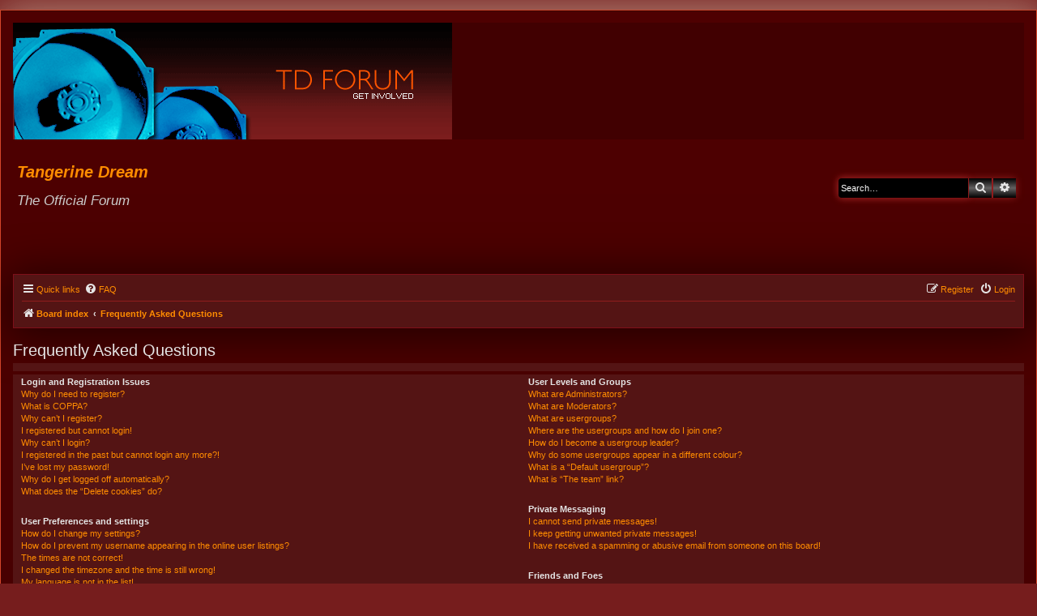

--- FILE ---
content_type: text/css
request_url: https://tangerinedream-music.com/forum2/styles/AmbianceRed/theme/stylesheet.css?assets_version=11
body_size: 7505
content:
/* phpBB3 Style Sheet
    -----------------------------------------------------------------------------
	Style name:			AmbianceRed
	Based on style:		prosilver (the default phpBB 3.3.x style)
	Original author:	Tom Beddard ( http://www.subblue.com/ )
	Modified by:		Talk19Zehn ( https://www.ongray-design.de/ )
    -----------------------------------------------------------------------------
*/

body {
	background-color: #761D1D !important;
	filter: none;
}

html, body {
	color: #E5E5E5;
	background-color: #761D1D !important;
	line-height: normal;
}

h1 {
	font-family: "Trebuchet MS", Arial, Helvetica, sans-serif;
	text-align: left;
	margin: 13px auto;
	font-weight: bold;
	font-size: 2em;
	width: 100%;
	color: #FFFFFF;
}

h2 {
	color: #E5E5E5;
}

h3 {
	border-bottom-color: #901C1D;
	color: #E5E5E5;
}

hr {
	border-color: #777777;
	border-top-color: #901C1D;
}

/*
--------------------------------------------------------------
Colours and backgrounds for links.css
-------------------------------------------------------------- */
a:hover, a:focus, a:active {
	color: #ff8c00; /*#E5E5E5;*/
}

a, button { color: #ff8c00 !important; /*#E5E5E5;*/ }
a:hover	{ text-decoration: underline; color: #E2E2E2; }

a.forumtitle {
	text-decoration: none;
}

a.forumtitle:hover {
	text-decoration: underline;
}

/* Links on gradient backgrounds */
.forumbg .header a, .forabg .header a, th a {
	color: #DBDBDB;
}

.forumbg .header a:hover, .forabg .header a:hover, th a:hover {
	color: #E5E5E5;
}

/* Notification mark read link */
.dropdown-extended a.mark_read {
	background-color: #736E6E;
}

/* Post body links */
.postlink {
	border-bottom-color: #580000;
	color: #ff8c00	/*#D1D1D1*/;
}

.postlink:visited {
	border-bottom-color: #CCCCCC;
	color: #D1D1D1;
}

.postlink:hover {
	background-color: #171717;
	color: #CCCCCC;
}

.signature a, .signature a:hover {
	background-color: transparent;
}

/* Back to top of page */
.top i {
	color: #888888;
}

/* Arrow links  */
.arrow-left:hover, .arrow-right:hover {
	color: #B7B7B7;
}

.ucp-title {
	background-color: #580000;
	background-image: none;
	background-repeat: no-repeat;
	background-position: 50% 20%;
	color: #E5E5E5;
	font-size: 1.4em;
	font-style: italic;
	margin: 1%;
	padding: 4px;
	text-align: center;
}

/* Round cornered boxes and backgrounds
---------------------------------------- */
.wrap {
	background-color: #4F0001;
	background: -webkit-linear-gradient(top, #4F0001 0%,#020101 100%);
	background: linear-gradient(to bottom, #4F0001 0%,#020101 100%);
	filter: progid:DXImageTransform.Microsoft.gradient( startColorstr='#4F0001', endColorstr='#020101',GradientType=0 );
	border: 1px solid #EF5E0F;
	box-shadow: 0 1px 1px rgba(0, 0, 0, 0.075) inset;
	transition: border 0.2s linear, box-shadow 0.2s linear;
	border-color: rgba(248, 87, 53, 0.8);
	box-shadow: 0 1px 1px rgba(0, 0, 0, 0.075) inset, 0 0 8px rgba(20, 39, 200, 0.6);
	box-shadow: 4px 4px 49px 9px rgba(236, 235, 210, 0.5);
}

.headerbar {
	background-color: #410001;
/*	background-image: url("./images/logoheaderbarlamps.png");*/
	background-image: url("./images/site_logo.gif");
	background-repeat: no-repeat;
	background-position: left top;
	filter: none;
	color: #CCCCCC;
	border: none;
	margin-bottom: 11px;
	min-height: 134px;
}

.navbar {
	background-color: #541414	/*#010101*/;
	background-image: none;
	filter: none;
	border: 1px solid #BA0F0F;
	box-shadow: 0 1px 1px rgba(0, 0, 0, 0.075) inset;
	transition: border 0.2s linear, box-shadow 0.2s linear;
	border-color: rgba(138, 14, 27, 0.8);
	box-shadow: 0 1px 1px rgba(0, 0, 0, 0.075) inset, 0 0 8px rgba(20, 39, 200, 0.6);
	box-shadow: 4px 4px 49px 9px rgba(2, 2, 2, 0.5);
}

.forabg {
	background-color: #000;
	background: -webkit-linear-gradient(left, #590000 50%, #A54D1C 100%);
	background: linear-gradient(to right, #590000 50%, #A54D1C 100%);
	filter: progid:DXImageTransform.Microsoft.gradient( startColorstr='#590000', endColorstr='#A54D1C', GradientType=1 );
	background-image: none;
	background-repeat: repeat-x;
}

.forumbg {
	background-color: #000;
	background: -webkit-linear-gradient(left, #590000 50%, #A54D1C 100%);
	background: linear-gradient(to right, #590000 50%, #A54D1C 100%);
	filter: progid:DXImageTransform.Microsoft.gradient( startColorstr='#590000', endColorstr='#A54D1C', GradientType=1 );
	background-image: none;
	background-repeat: repeat-x;
}

.panel {
	background-color: #313131;
	color: #CCCCCC;
}

.post:target .content {
	color: #E5E5E5;
}

.post h3 a.first-unread,
.post:target h3 a {
	color: #FAFAFA;
}

.bg1 {
	/*background-color: #000;*/
	background-color: #541414;
}

table.zebra-list tr:nth-child(odd) td, ul.zebra-list li:nth-child(odd) {
	background-color: #000;
}

.bg2 {
/*	background-color: #000;*/
	background-color: #541414;
}

table.zebra-list tr:nth-child(even) td, ul.zebra-list li:nth-child(even) {
	background-color: #000;
}

.bg3 {
	background-color: #000;
}

.ucprowbg {
	background-color: #000;
}

.fieldsbg {
	background-color: #000;
}


/* Horizontal lists
----------------------------------------*/

ul.navlinks {
	border-top-color: #901C1D;
	border-bottom-color: #666666;
}

/* Table styles
----------------------------------------*/
table.table1 thead th {
	color: #E5E5E5;
}

table.table1 tbody tr {
	border-color: #666666;
}

table.table1 tbody tr:hover, table.table1 tbody tr.hover {
	background-color: #333333;
	color: #E5E5E5;
}

table.table1 td {
	color: #E5E5E5;
}

table.table1 tbody td {
	border-top-color: #222222;
}

table.table1 tbody th {
	border-bottom-color: #070707;
	color: #E5E5E5;
	background-color: #777777;
}

table.info tbody th {
	color: #000000;
}

/* Misc layout styles
---------------------------------------- */
dl.details dt {
	color: #E5E5E5;
}

dl.details dd {
	color: #E5E5E5;
}

.sep {
	color: #1198D9;
}

/* Icon styles
---------------------------------------- */
.icon.icon-blue, a:hover .icon.icon-blue {
	color: #196db5;
}

.icon.icon-green, a:hover .icon.icon-green{
	color: #1b9A1B;
}

.icon.icon-red, a:hover .icon.icon-red{
	color: #901C1D;
}

.icon.icon-orange, a:hover .icon.icon-orange{
	color: #FF6600;
}

.icon.icon-bluegray, a:hover .icon.icon-bluegray{
	color: #536482;
}

.icon.icon-gray, a:hover .icon.icon-gray{
	color: #949596;
}

.icon.icon-lightgray, a:hover .icon.icon-lightgray{
	color: #d2d3d8;
}

.icon.icon-black, a:hover .icon.icon-black{
	color: #333333;
}

.alert_close .icon:before {
	background-color: #FAFAFA;
}

/* Jumpbox */
.jumpbox .dropdown li {
	border-top-color: #181818;
}

.jumpbox-cat-link {
	background-color: #580000;
	border-top-color: #580000;
	color: #DADADA;
}

.jumpbox-cat-link:hover {
	background-color: ;
	border-top-color: ;
	color: #CCCCCC;
}

.jumpbox-forum-link {
	background-color: #580000;
}

.jumpbox-forum-link:hover {
	background-color: ;
}

.jumpbox .dropdown .pointer-inner {
	border-color: #CCCCCC transparent;
}

.jumpbox-sub-link {
	background-color: #580000;
}

.jumpbox-sub-link:hover {
	background-color: ;
}

/* Miscellaneous styles
---------------------------------------- */

.copyright {
	color: #CCC;
}

.error {
	color: #FEC510;
}

.reported {
	background-color: #616161;
	background-image: none;
	filter: none;
}

li.reported:hover {
	background-color: #282828 !important;
	background-image: none;
	filter: none;
}

.sticky, .announce {
	/* you can add a background for stickies and announcements*/
}

div.rules {
	background-color: #222222;
	color: #E5E5E5;
	border-radius: 0px;
	border: 2px inset #FFF;
}

.rules h3 {font-size: 1.2em; text-transform: none;}
.rules > div a {border-bottom: 1px solid transparent; text-decoration: underline; color: inherit;}
.rules > div a:visited {text-decoration: underline; color: inherit;}
.rules > div a:hover {text-decoration: underline; color: inherit; background-color: #939393;}
.rules > div .active > a {font-size: 1.1em; text-decoration: underline; color: inherit;}
.rules > p a {font-weight: bold; border-bottom: 1px solid darkred; text-decoration: none; color: inherit;}
.rules > div a.button2 {font-size: 1.0em; color: #181818;}

/* rules div responsive design */

@media only screen and (max-width: 700px), only screen and (max-device-width: 700px) {
	.rules > div a {border-bottom: 1px solid transparent; text-decoration: underline; color: inherit;}
	.rules > p a {font-weight: bold; border-bottom: 1px solid darkred; text-decoration: none; color: inherit;}
}

p.post-notice {
	background-color: #313131;
	background-image: none;
	filter: none;
	border-left: 2px solid #FFDA0F;
}

/*
--------------------------------------------------------------
Colours and backgrounds for content.css
-------------------------------------------------------------- */

ul.forums {
	background-color: #541414 /*#000*/;
	background-image: none;
	filter: none;
}

ul.topiclist li {
	color: #E5E5E5;
}

ul.topiclist dd {
	border-left-color: #666666;
}

.rtl ul.topiclist dd {
	border-right-color: #181818;
	border-left-color: transparent;
}

ul.topiclist li.row dt a.subforum.unread {
	border-left: 1px solid #A80000;
	font-style: italic;
	padding-left: 2px;
	color: #A80000;
}

li.row {
	border-top-color: transparent;
	border-bottom-color: #000000;
}

li.row strong {
	color: #E5E5E5;
}

li.row:hover {
	background-color: #000;
}

li.row:hover dd {
	border-left-color: #901C1D;
}

.rtl li.row:hover dd {
	border-right-color: #901C1D;
	border-left-color: transparent;
}

li.header dt, li.header dd {
	color: #EEEEEE;
}

/* Post body styles
----------------------------------------*/
.postbody {
	color: #FFFFFF;
}

/* Content container styles
----------------------------------------*/
.content {
	color: #E5E5E5;
}

.content h2, .panel h2 {
	color: #E5E5E5;
	border-bottom-color: #CCCCCC;
}

dl.faq dt {
	color: #E5E5E5;
}

.posthilit {
	background-color: #760001;
	color: #E5E5E5;
}

.announce, .unreadpost {
	/* Highlight the announcements & unread posts box */
}

/* Post signature */
.signature {
	border-top-color: #777777;
	background-image: url("./images/signatur.png");
	background-repeat: no-repeat;
	background-position: 99% 30%;
	padding-top: 2.4em;
	color: #E5E5E5;
}

/* Post noticies */
.notice {
	border-top-color:  #777777;
}

/* BB Code styles
----------------------------------------*/
/* Quote block */
blockquote {
	background-color: #333333;
	border-color: #C2C2C2;
}

blockquote blockquote {
	/* Nested quotes */
	background-color:#2A2A2A;
}

blockquote blockquote blockquote {
	/* Nested quotes */
	background-color: #222222;
}

/* Code block */
.codebox {
	background-color: #282828;
	border-color: #333333;
}

.codebox p {
	border-bottom-color: #333333;
}

.codebox code {
	color: #DDDDDD;
}

/* Attachments
----------------------------------------*/
.attachbox {
	background-color: #333333;
	border-color: #666666;
}

.pm-message .attachbox {
	background-color: #2A2A2A;
}

.attachbox dd {
	border-top-color: #666666;
}

.attachbox p {
	color: #888888;
}

.attachbox p.stats {
	color: #888888;
}

.attach-image img {
	border-color: #3A3A3A;
}

/* Inline image thumbnails */

dl.file dd {
	color: #888888;
}

dl.thumbnail img {
	border-color: #666666;
	background-color: #333333;
}

dl.thumbnail dd {
	color: #888888;
}

dl.thumbnail dt a:hover {
	background-color: #3A3A3A;
}

dl.thumbnail dt a:hover img {
	border-color: #777777;
}

/* Post poll styles
----------------------------------------*/

fieldset.polls dl {
	border-top-color: #777777;
	color: #E5E5E5;
}

fieldset.polls dl.voted {
	color: #C2C2C2;
}

fieldset.polls dd div {
	color: #E5E5E5;
}

.rtl .pollbar1, .rtl .pollbar2, .rtl .pollbar3, .rtl .pollbar4, .rtl .pollbar5 {
	border-right-color: transparent;
}

.pollbar1 {
	background-color: #666666;
	border-bottom-color: #333333;
	border-right-color: #333333;
}

.rtl .pollbar1 {
	border-left-color: #333333;
}

.pollbar2 {
	background-color: #777777;
	border-bottom-color: #444444;
	border-right-color: #444444;
}

.rtl .pollbar2 {
	border-left-color: #444444;
}

.pollbar3 {
	background-color: #888888;
	border-bottom-color: #555555;
	border-right-color: #555555;
}

.rtl .pollbar3 {
	border-left-color: #555555;
}

.pollbar4 {
	background-color: #999999;
	border-bottom-color: #666666;
	border-right-color: #666666;
}

.rtl .pollbar4 {
	border-left-color: #666666;
}

.pollbar5 {
	background-color: #AAAAAA;
	border-bottom-color: #777777;
	border-right-color: #777777;
}

.rtl .pollbar5 {
	border-left-color: #777777;
}

/* Poster profile block
----------------------------------------*/
.postprofile {
	color: #FFFFFF;
	border-color: #C4C4C4;
}

.pm .postprofile {
	border-color: #333333;
}

.postprofile strong {
	color: #E5E5E5;
}

.postprofile dd, .postprofile dt {
	line-height: 1.8em;
}

/*
.online {
	background-image: url("./en/icon_user_online.gif");
}
 */

.online {
	background-image: url("./images/icon_user_online.gif");
}

dd.profile-warnings {
	color: #FED267;
}

/*
--------------------------------------------------------------
Colours and backgrounds for buttons.css
-------------------------------------------------------------- */

.button {
	border-color: #901C1D;
	background-color: #010101;
	background-image: -webkit-linear-gradient(top, #010101, #636161, #000);
	background-image: linear-gradient(to bottom, #010101, #636161, #000);
	filter: progid:DXImageTransform.Microsoft.gradient( startColorstr='#010101', endColorstr='#636161',GradientType=0 ); /* IE6-9 */
	box-shadow: 0 0 0 1px transparent inset;
	text-shadow: none;
}

.button:hover,
.button:focus {
	border-color: #901C1D;
	box-shadow: 0 1px 1px rgba(0, 0, 0, 0.075) inset;
	transition: border 0.2s linear, box-shadow 0.2s linear;
	border-color: rgba(138, 14, 27, 0.8);
	background-color: #010101;
	background-image: -webkit-linear-gradient(top, #010101, #636161, #000);
	background-image: linear-gradient(to bottom, #010101, #636161, #000);
	filter: progid:DXImageTransform.Microsoft.gradient( startColorstr='#010101', endColorstr='#636161',GradientType=0 ); /* IE6-9 */
	box-shadow: 0 0 0 1px transparent inset;
	text-shadow: none;
}

.button .icon,
.button-secondary {
	color: #EEEEEE; /*#010101;*/
}

.button-secondary:focus,
.button-secondary:hover,
.button:focus .icon,
.button:hover .icon {
	color: #FAFAFA;
}

.button-search:hover,
.button-search-end:hover {
	border-color: #FFF;
}

.caret	{ border-color: #DADADA; }
.caret:hover	{ border-color: #901C1D; }

.contact-icons a		{ border-color: #DCDCDC; }
.contact-icons a:hover	{ background-color: #FAFAFA; }

/* Pagination
---------------------------------------- */

.pagination li a {
	background: #4F0001;
	filter: none;
	border-color: #E5E5E5;
	box-shadow: none;
	-webkit-box-shadow: none;
	color: #FFFFFF;
}

.pagination li.ellipsis span {
	background: transparent;
	color: #CCC;
}

.pagination li.active span {
	background: #4F0001;
	border-color: #FAFAFA;
	color: #FFFFFF;
}

.pagination li a:hover, .pagination li a:hover .icon, .pagination .dropdown-visible a.dropdown-trigger, .nojs .pagination .dropdown-container:hover a.dropdown-trigger {
	background: #580000;
	border-color: #760001;
	filter: none;
	color: #FFFFFF;
	text-shadow: none;
}

/* Search box
--------------------------------------------- */

.search-box .inputbox,
.search-box .inputbox:hover,
.search-box .inputbox:focus {
	border-color: #CCCCCC;
}

.search-header {
	box-shadow: 0 0 10px #901C1D;
}

.search-results li:hover,
.search-results li.active {
	background-color: #82191A;
}

.search-box .inputbox {
	background-image: none;
	filter: none;
	border-right-width: 0;
	border-radius: 4px 0 0 4px;
	float: left;
	height: 24px;
	padding: 3px;
	-webkit-box-sizing: border-box;
	-moz-box-sizing: border-box;
	box-sizing: border-box;
	box-shadow: 0 0 10px #901C1D;
	width: 160px;
}

/* Forum icons & Topic icons */
/*.global_read						{ background-image: url("./images/announce_read.png"); }*/
.global_read						{ background-image: url("./images/folder_big.gif"); }
/*.global_read_mine					{ background-image: url("./images/announce_read_mine.png"); }*/
.global_read_mine					{ background-image: url("./images/announce_read_mine.gif"); }
/*.global_read_locked					{ background-image: url("./images/announce_read_locked.png"); }*/
.global_read_locked					{ background-image: url("./images/announce_read_locked.gif"); }
/*.global_read_locked_mine			{ background-image: url("./images/announce_read_locked_mine.png"); }*/
.global_read_locked_mine			{ background-image: url("./images/announce_read_locked_mine.gif"); }
/*.global_unread						{ background-image: url("./images/announce_unread.png"); }*/
.global_unread						{ background-image: url("./images/announce_unread.gif"); }
/*.global_unread_mine					{ background-image: url("./images/announce_unread_mine.png"); }*/
.global_unread_mine					{ background-image: url("./images/announce_unread_mine.gif"); }
/*.global_unread_locked				{ background-image: url("./images/announce_unread_locked.png"); }*/
.global_unread_locked				{ background-image: url("./images/announce_unread_locked.gif"); }
/*.global_unread_locked_mine			{ background-image: url("./images/announce_unread_locked_mine.png"); }*/
.global_unread_locked_mine			{ background-image: url("./images/announce_unread_locked_mine.gif"); }

/*.announce_read						{ background-image: url("./images/announce_read.png"); }*/
.announce_read						{ background-image: url("./images/folder_big.gif"); }
/*.announce_read_mine					{ background-image: url("./images/announce_read_mine.png"); }*/
.announce_read_mine					{ background-image: url("./images/announce_read_mine.gif"); }
/*.announce_read_locked				{ background-image: url("./images/announce_read_locked.png"); }*/
.announce_read_locked				{ background-image: url("./images/announce_read_locked.gif"); }
/*.announce_read_locked_mine			{ background-image: url("./images/announce_read_locked_mine.png"); }*/
.announce_read_locked_mine			{ background-image: url("./images/announce_read_locked_mine.gif"); }
/*.announce_unread					{ background-image: url("./images/announce_unread.png"); }*/
.announce_unread					{ background-image: url("./images/announce_unread.gif"); }
/*.announce_unread_mine				{ background-image: url("./images/announce_unread_mine.png"); }*/
.announce_unread_mine				{ background-image: url("./images/announce_unread_mine.gif"); }
/*.announce_unread_locked				{ background-image: url("./images/announce_unread_locked.png"); }*/
.announce_unread_locked				{ background-image: url("./images/announce_unread_locked.gif"); }
/*.announce_unread_locked_mine		{ background-image: url("./images/announce_unread_locked_mine.png"); }*/
.announce_unread_locked_mine		{ background-image: url("./images/announce_unread_locked_mine.gif"); }

.forum_link							{ background-image: url("./images/forum_link.png"); }
/*.forum_read							{ background-image: url("./images/forum_read.png"); }*/
.forum_read							{ background-image: url("./images/folder_big.gif"); }
/*.forum_read_locked					{ background-image: url("./images/forum_read_locked.png"); }*/
.forum_read_locked					{ background-image: url("./images/folder_locked_big.gif"); }
.forum_read_subforum				{ background-image: url("./images/forum_read_subforum.png"); }
/*.forum_unread						{ background-image: url("./images/forum_unread.png"); }*/
.forum_unread						{ background-image: url("./images/folder_big.gif"); }
.forum_unread_locked				{ background-image: url("./images/forum_unread_locked.png"); }
.forum_unread_subforum				{ background-image: url("./images/forum_unread_subforum.png"); }

.sticky_read						{ background-image: url("./images/sticky_read.png"); }
.sticky_read_mine					{ background-image: url("./images/sticky_read_mine.png"); }
.sticky_read_locked					{ background-image: url("./images/sticky_read_locked.png"); }
.sticky_read_locked_mine			{ background-image: url("./images/sticky_read_locked_mine.png"); }
.sticky_unread						{ background-image: url("./images/sticky_unread.png"); }
.sticky_unread_mine					{ background-image: url("./images/sticky_unread_mine.png"); }
.sticky_unread_locked				{ background-image: url("./images/sticky_unread_locked.png"); }
.sticky_unread_locked_mine			{ background-image: url("./images/sticky_unread_locked_mine.png"); }

.topic_moved						{ background-image: url("./images/topic_moved.png"); }
.pm_read,
.topic_read							{ background-image: url("./images/folder_big.gif"); }
.topic_read_mine					{ background-image: url("./images/topic_read_mine.png"); }
/*.topic_read_hot						{ background-image: url("./images/topic_read_hot.png"); }*/
.topic_read_hot						{ background-image: url("./images/folder_big.gif"); }
.topic_read_hot_mine				{ background-image: url("./images/topic_read_hot_mine.png"); }
.topic_read_locked					{ background-image: url("./images/folder_locked_big.gif"); }
.topic_read_locked_mine				{ background-image: url("./images/topic_read_locked_mine.png"); }
.pm_unread,
.topic_unread						{ background-image: url("./images/folder_big.gif"); }
.topic_unread_mine					{ background-image: url("./images/topic_unread_mine.png"); }
/*.topic_unread_hot					{ background-image: url("./images/topic_unread_hot.png"); }*/
.topic_unread_hot					{ background-image: url("./images/folder_big.gif"); }
.topic_unread_hot_mine				{ background-image: url("./images/topic_unread_hot_mine.png"); }
.topic_unread_locked				{ background-image: url("./images/folder__locked_big.gif"); }
.topic_unread_locked_mine			{ background-image: url("./images/topic_unread_locked_mine.png"); }


/*
--------------------------------------------------------------
Colours and backgrounds for cp.css
-------------------------------------------------------------- */

/* Main CP box
----------------------------------------*/

.panel-container h3, .panel-container hr, .cp-menu hr {
	border-color: #777777;
}

.panel-container .panel li.row {
	border-bottom-color: #181818;
	border-top-color: #333333;
}

ul.cplist {
	border-top-color: #777777;
}

.panel-container .panel li.header dd, .panel-container .panel li.header dt {
	color: #D2D2D2;
}

.panel-container table.table1 thead th {
	color: #898989;
	border-bottom-color: #181818;
}

.cp-main .pm-message {
	border-color: #D2D2D2;
	background-color: #FAFAFA;
}

/* CP tabbed menu
----------------------------------------*/
.tabs .tab > a {
	background: #010101;
	color: #FAFAFA;
}

.tabs .tab > a:hover {
	background: #010101;
	color: #C4C4C4;
}

.tabs .activetab > a,
.tabs .activetab > a:hover {
	background: #000000;
	background: -webkit-linear-gradient(top, #000, #777, #010101);
	background: linear-gradient(to bottom, #000, #777, #010101);
	filter: progid:DXImageTransform.Microsoft.gradient( startColorstr='#191919', endColorstr='#777', GradientType=0 );
	border-color: #010101;
	box-shadow: 0 1px 1px #C4C4C4 inset;
	color: #FAFAFA;
}

.tabs .activetab > a:hover {
	color: #FFF;
}

/* Mini tabbed menu used in MCP
----------------------------------------*/
.minitabs .tab > a {
	background-color: #717171;
}

.minitabs .activetab > a,
.minitabs .activetab > a:hover {
	background-color: #282828;
	color: #FAFAFA;
}

/* Responsive tabs
----------------------------------------*/
.responsive-tab .responsive-tab-link:before {
	border-color: #FAFAFA;
}

.responsive-tab .responsive-tab-link:hover:before {
	border-color: #C4C4C4;
}

/* UCP navigation menu
----------------------------------------*/

/* Link styles for the sub-section links */
.navigation a {
	color: #FAFAFA;
	background: #717171;
	background: -webkit-linear-gradient(left, #717171 50%, #868686 100%);
	background: linear-gradient(to right, #717171 50%, #868686 100%);
	filter: progid:DXImageTransform.Microsoft.gradient( startColorstr='#717171', endColorstr='#868686', GradientType=1 );
}

.rtl .navigation a {
	color: #FAFAFA;
	background: #717171;
	background: -webkit-linear-gradient(left, #717171 50%, #868686 100%);
	background: linear-gradient(to right, #717171 50%, #868686 100%);
	filter: progid:DXImageTransform.Microsoft.gradient( startColorstr='#717171', endColorstr='#868686', GradientType=1 );
}

.navigation a:hover {
	background: #181818;
	color: #C4C4C4;
	filter: progid:DXImageTransform.Microsoft.gradient(enabled = false);
	text-decoration: underline;
}

.navigation .active-subsection a {
	background: #333333;
	color: #C4C4C4;
	filter: progid:DXImageTransform.Microsoft.gradient(enabled = false);
	text-decoration: underline;
}

.navigation .active-subsection a:hover {
	color: #CCCCCC;
}

@media only screen and (max-width: 900px), only screen and (max-device-width: 900px)
{
	#navigation a, .rtl #navigation a {
		background: #333333;
	}
}

/* Preferences pane layout
----------------------------------------*/
.panel-container h2 {
	color: #E5E5E5;
}

.panel-container .panel {
	background-color: #2A2A2A;
}

.cp-main .pm {
	background-color: #282828;
}

/* Friends list */
.cp-mini {
	background-color: #222222;
}

dl.mini dt {
	color: #E5E5E5;
}

/* PM Styles
----------------------------------------*/
/* PM Message history */
.current {
	color: #898989 !important;
}

/* PM marking colours */
.pmlist li.pm_message_reported_colour, .pm_message_reported_colour {
	border-left-color: #BD6439;
	border-right-color: #BD6439;
}

.pmlist li.pm_marked_colour, .pm_marked_colour {
	border-color: #FEC510;
}

.pmlist li.pm_replied_colour, .pm_replied_colour {
	border-color: #A6A6A6;
}

.pmlist li.pm_friend_colour, .pm_friend_colour {
	border-color: #B4D04F;
}

.pmlist li.pm_foe_colour, .pm_foe_colour {
	border-color: #AA0000;
}

/* Avatar gallery */
.gallery label {
	background: ;
	border-color: #282828;
}

.gallery label:hover {
	background-color: #010101;
}

/*
--------------------------------------------------------------
Colours and backgrounds for forms.css
-------------------------------------------------------------- */

/* General form styles
----------------------------------------*/
select {
	border-color: #666666;
	background-color: ;
	color: #BFBBBB;
}

label {
	color: #E5E5E5 !important;
}

option.disabled-option {
	color: graytext;
}

/* Definition list layout for forms
---------------------------------------- */
dd label {
	color: #E5E5E5;
}

fieldset.fields1 {
	background-color: transparent;
}

/* Hover effects */
fieldset dl:hover dt label {
	color: #C4C4C4;
}

fieldset.fields2 dl:hover dt label {
	color: inherit;
}

/* Quick-login on index page */
fieldset.quick-login input.inputbox {
	background-color: #000; /*;*/
}

/* Posting page styles
----------------------------------------*/

.message-box textarea {
	color: #E5E5E5;
}

.message-box textarea.drag-n-drop {
	outline-color: rgba(102, 102, 102, 0.5);
}

.message-box textarea.drag-n-drop-highlight {
	outline-color: rgba(16, 164, 242, 0.5);
}

#message {
	background-color: #282828;
}

/* Input field styles
---------------------------------------- */
.inputbox {
	background-color: #000 !important; 
	border-color: #A81212;
	color: #FAFAFA;
}

.inputbox:-moz-placeholder {
	color: #FAFAFA;
}

.inputbox::-webkit-input-placeholder {
	color: #FAFAFA;
}

.inputbox:hover {
	border-color: #CE0000;
}

.inputbox:focus {
	border-color: #CCC;
	color: #FAFAFA;
}

.inputbox:focus:-moz-placeholder {
	color: transparent;
}

.inputbox:focus::-webkit-input-placeholder {
	color: transparent;
}

/* Form button styles
---------------------------------------- */

a.button1, input.button1, input.button3, a.button2, input.button2 {
	color: #EEEEEE;
	background-color: #010101; /* Old browsers */ /* FF3.6+ */
	background-image: -webkit-linear-gradient(top, #010101 0%, #ABABAB 100%);
	background-image: linear-gradient(to bottom, #010101 0%,#ABABAB 100%); /* W3C */
	filter: progid:DXImageTransform.Microsoft.gradient( startColorstr='#010101', endColorstr='#ABABAB',GradientType=0 ); /* IE6-9 */
}

a.button1, input.button1 {
	font-weight: normal;
}

a.button1, input.button1 {
	border-color: #A81212;
}

input.button3 {
	background-image: none;
	filter: none;
}

/* Alternative button */
a.button2, input.button2, input.button3 {
	border-color: #A81212;
}

/* <a> button in the style of the form buttons */
a.button1, a.button2 {
	color: #E2E2E2;
}

/* Hover states */
a.button1:hover, input.button1:hover, a.button2:hover, input.button2:hover, input.button3:hover {
	border-color: #A81212;
	color: #FAFAFA;
	background-color: #ABABAB; /* Old browsers */ /* FF3.6+ */
	background-image: -webkit-linear-gradient(top, #ABABAB 0%, #010101 100%);
	background-image: linear-gradient(to bottom, #ABABAB 0%,#010101 100%); /* W3C */
	filter: progid:DXImageTransform.Microsoft.gradient( startColorstr='#ABABAB', endColorstr='#010101',GradientType=0 ); /* IE6-9 */
}

/* Focus states */
input.button1:focus, input.button2:focus, input.button3:focus {
	border-color: #CE0000;
	color: #CCCCCC;
}

input.disabled {
	color: #ABABAB;
}

/* jQuery popups
---------------------------------------- */
.phpbb_alert {
	background-color: #FFFFFF;
	border-color: #999999;
}
.darken {
	background-color: #000000;
}

.loading_indicator {
	background-color: #000000;
	background-image: url("./images/loading.gif");
}

.dropdown-extended ul li {
	border-top-color: #B9B9B9;
}

.dropdown-extended ul li:hover {
	background-color: #580000;
	color: #DADADA;
}

.dropdown-extended .header, .dropdown-extended .footer {
	border-color: #B9B9B9;
	color: #FAFAFA;
}

.dropdown-extended .footer {
	border-top-style: solid;
	border-top-width: 1px;
}

.dropdown-extended .header {
	background-color: #580000;
	background-image: -webkit-linear-gradient(top, #580000 0%, #590000 100%);
	background-image: linear-gradient(to bottom, #580000 0%,#590000 100%); /* W3C */
	filter: progid:DXImageTransform.Microsoft.gradient( startColorstr='#580000', endColorstr='#590000',GradientType=0 ); /* IE6-9 */
	text-shadow: 1px 1px 1px transparent;
}

.dropdown .pointer {
	border-color: #B9B9B9 transparent;
}

.dropdown .pointer-inner {
	border-color: #B9B9B9 transparent;
}

.dropdown-extended .pointer-inner {
	border-color: #DCDCDC transparent;
}

.dropdown .dropdown-contents {
	background: #3A3A3A;
	border-color: #B9B9B9;
	box-shadow: 1px 3px 5px rgba(0, 0, 0, 0.2);
}

.dropdown-up .dropdown-contents {
	box-shadow: 1px 0 5px rgba(0, 0, 0, 0.2);
}

.dropdown li, .dropdown li li {
	border-color: transparent;
}

.dropdown li.separator {
	border-color: transparent;
}

/* Notifications
---------------------------------------- */

.notification_list p.notification-time {
	color: #DADADA;
}

li.notification-reported strong, li.notification-disapproved strong {
	color: #D31141;
}

/* ADDs Button, Common, Content, Icons, Logo, Responsive and more
------------------------------------------------------------------------------ */
.wrap {
	max-width: 1280px;
}

.row .pagination {
	margin-top: 4px;
	margin-bottom: 4px;
}

.fa-external-link-square::before {
	content: "\f0ea";
	color: #E5E5E5;
}

.fa-angle-left::before {
	color: #FFFFFF;
}

.fa-angle-right::before {
	color: #FFFFFF;
}

.fa-commenting-o::before {
	content: "\f2bb";
	color: #E5E5E5;
}

.fa-file-o::before {
	color: #E5E5E5;
}

.action-bar {
	margin: 14px 0;
}

.dropdown li {
	background-color: #282828;
	color: #ADADAD;
}

dl.row-item dt {
	background-position: 51px 1%;
	background-repeat: no-repeat;
	background-size: 17px auto;
}

dl.row-item {
	background-position: 10px 50%;
	background-repeat: no-repeat;
	background-size: 52px auto;
}

dl.row-item dt .list-inner {
	padding-left: 71px;
}

dl.row-item dt, dl.row-item dd {
	min-height: 55px;
}

.postbody h3 img {
	vertical-align: sub;
}

.badge {
	background-color: #901C1D;
	border-radius: 10px;
	opacity: 0.9;
	text-align: center;
	white-space: nowrap;
	font-size: 10px;
	line-height: 1;
	float: right;
	display: inline-block;
	margin-left: 3px;
	vertical-align: baseline;
	position: relative;
	top: 3px;
	padding: 4px 6px;
	color: #FFFFFF;
}

.badge.hidden {
	display: none;
}

.cp-main .panel {
	padding: 5px 18px;
}

/* Another ADDs */

.wrap, .headerbar, .navbar, .forabg, .forumbg, .panel, .post {
	border-radius: 0px;
}

.forabg, .forumbg {
	padding: 5px 3px 6px 3px;
}

.post {
	border: 1px solid #888888;
}

.dropdown .dropdown-contents {
	border-radius: 0px;
}

.button {
	color: #FFFFFF;
	border: 1px solid #901C1D;
	border-radius: 0px;
}

.icon, .button .icon {
	color: #E5E5E5;
}

li.header dt, li.header dd {
	padding-top: 2px;
	padding-bottom: 2px;
	font-size: 1.1em;
	text-transform: none;
}

fieldset.display-options label {
	color: #FFFFFF;
}

.submit-buttons input#agreed {
	font-weight: normal;
}

.postsdivider {
	display: block;
}

.postsdivider {
	border: none;
	height: 10px;
	width: 90%;
	height: 20px;
	margin-top: 0;
	border-bottom: 1px solid #A00;
	box-shadow: 0 8px 8px -8px #F4340D;
	margin: -16px auto 16px;
}

dd input[type="number"] { background: #333333; font-size: 1.2em; padding: 6px; color: #D1BA84; }

#ch {
	background: #404040;
	font-size: 1.1em;
	padding: 4px;
	border-color: ;
	color: #DACDB5;
}

/* Prevent horizontal scrollbars on linked-thumbnails-responsive e.q. IE11 not working anymore smaller 701px so we need a workaround (content-css)
------------------------------------------------------------------------------------------------------------------------------------------------------- */
dl.thumbnail dt a img {
	width: 100%;
	height: auto;
}

/* site-description, search and logo */

.site_logo {
	display: inline-block;
	background-image: url("./images/spacer.gif");
	width: 194px;
	height: 84px;
	background-repeat: no-repeat;
}

.logo {
	float: left;
	width: auto;
	margin-left: 30px;
	margin-top: -103px;
}

.logo:hover {
	text-decoration: none;
}

.search-header {
	margin-top: 32px;
}

.sitelogo-adaptresponsive {
	display: inline-block;
	padding: 0;
	max-width: 99%;
	width: 550px;
	height: 140px;
}

.logo {
	padding: 5px 13px 0 12px;
}

#logositetext-small-onheaderbar {
	float: left;
	width: auto;
	/*padding: 10px 13px 0 10px;*/
	padding: 0;
}

.site-description img {
	height: auto;
	width: 80%;
}

/* responsive design */

@media only screen and (max-width: 601px), only screen and (max-device-width: 601px) {
	.logo {
	display: none;
	float: none;
	padding: 8px;
	}
	#logositetext-small-onheaderbar{
	float: none;
	width: auto;
	padding: 9px 12px 0 7px;
	margin-left: 84px;
	margin-top: 28px;
	}
}

@media screen and (min-width: 700px) and (min-device-width: 700px){
	dl.row-item {
	left: -23px;
	}
	li.header {
	padding-left: 32px;
	}
	.forabg {
	border: 1px solid #BA0F0F;
	box-shadow: 0 1px 1px rgba(0, 0, 0, 0.075) inset;
	transition: border 0.2s linear, box-shadow 0.2s linear;
	border-color: rgba(138, 14, 27, 0.8);
	box-shadow: 0 1px 1px rgba(0, 0, 0, 0.075) inset, 0 0 8px rgba(20, 39, 200, 0.6);
	box-shadow: 4px 4px 49px 9px rgba(2, 2, 2, 0.5);
	}
	.forumbg {
	border: 1px solid #BA0F0F;
	box-shadow: 0 1px 1px rgba(0, 0, 0, 0.075) inset;
	transition: border 0.2s linear, box-shadow 0.2s linear;
	border-color: rgba(138, 14, 27, 0.8);
	box-shadow: 0 1px 1px rgba(0, 0, 0, 0.075) inset, 0 0 8px rgba(20, 39, 200, 0.6);
	box-shadow: 4px 4px 49px 9px rgba(2, 2, 2, 0.5);
	}
}

@media only screen and (max-width: 701px), only screen and (max-device-width: 701px) {
	.wrap {
	max-width: 1152px;
	background-image: none;
	filter: none;
	border-image: none;
	border-width: 1px;
	}
	.site-description p {
	display: block;
	}
	.logo {
	display: none;
	float: none;
	padding: 8px;
	}
	.site-description img {
	height: auto;
	width: 210px;
	}
	.headerbar {
	min-height: 54px;
	background-position: left top;
	background-repeat: no-repeat;
	}
	#logositetext-small-onheaderbar{
	float: none;
	width: auto;
	padding: 9px 12px 0 7px;
	margin-left: 24px;
	margin-top: 28px;
	}
	fieldset.display-actions {
	text-align: left;
	}
	fieldset.display-actions label {
	padding-right: 2px;
	margin-top: 6px;
	white-space: normal;
	}
	fieldset.display-actions label {
	padding: 12px 10px 8px 2px;
	white-space: normal;
	}
	.postsdivider {
	display: none;
	}
	.dropdown .dropdown-contents {
	max-height: 200px;
	}
}

@media (min-width: 701px) {
	.postbody {
	width: calc(100% - 230px - 1px - 16px);
	}
	.postprofile {
	width: 230px;
	}
}

@media only screen and (max-width: 801px), only screen and (max-device-width: 801px) {
	.logo {
	display: none;
	float: none;
	padding: 8px;
	}
	#logositetext-small-onheaderbar {
	float: none;
	width: auto;
	padding: 9px 12px 0 7px;
	margin-left: 84px;
	margin-top: 28px;
	}
}

@media only screen and (max-width: 801px), only screen and (max-device-width: 801px) {
	.headerbar {
	min-height: 54px;
	background-position: left top;
	background-repeat: no-repeat;
	}
}

@media only screen and (max-width: 875px), only screen and (max-device-width: 875px) {
	select, .inputbox {
	max-width: 240px;
	}
}

@media only screen and (max-width: 1024px), only screen and (max-device-width: 1024px) {
	dl.row-item dt a {
	display: inline;
	line-height: 1.55em;
	}
}

@media only screen and (max-width: 1220px), only screen and (max-device-width: 1220px) {
	.wrap {
	max-width: 1152px;
	}
}
@media screen and (min-width: 1220px) and (min-device-width: 1220px){
	body {
	background-color: #010000;
	/*background-image: url("./images/logolamphtmltop.png");*/
	background-position: left top;
	background-repeat: repeat-x;
	filter: none;
	/*padding: 126px 0 62px;*/
	}
}

/* ADDs print help outputs the page
--------------------------------------- */
@media print {
html, body {width: 100%; height: 100%; padding: 0; margin: 0; font-family: "times new roman", times, serif; font-size: 80%; background: none; background-image: none; filter: none; border-image: none; border: none; box-shadow: none; -moz-box-shadow: none; -webkit-box-shadow: none; color: #000000;}
h1, h2, h3, h1 a, h2 a, h3 a, solo {font-family: "times new roman", times, serif; font-size: 90%; color: #000000; background: none; text-decoration: none; border: none; font-weight: normal;}
.headerbar, .logo, #jumpbox {display: none;}
.page-header, .wrap, #wrap, .forabg, .forumbg {font-size: 82%; text-decoration: none; background: none; background-image: none; filter: none; border-image: none; border: none; box-shadow: none; -moz-box-shadow: none; -webkit-box-shadow: none; color: #000000;}
img, .postsdivider, hr.postsdivider, .site-description img, div > .navbar, .quick-login, .stat-block, .online-list, .birthday-list, .statistics, .action-bar, .bar-bottom {display: none;}
.copyright {text-align: left; padding: 10px 0px 10px 12px; background: none; background-image: none; filter: none; border-image: none; border: none; box-shadow: none; -moz-box-shadow: none; -webkit-box-shadow: none; color: #000000;}
a, a.mark, a.mark-read, a.arrow-right, a.arrow-left, .search-header, .search-box .inputbox {border: none; box-shadow: none; -moz-box-shadow: none; -webkit-box-shadow: none; color: #000000;}
.button {background-color: transparent; background: none; background-image: none; filter: none; border-image: none; border: none; box-shadow: none; -moz-box-shadow: none; -webkit-box-shadow: none;}
.button, a.button1, input.button1, input.button3, a.button2, input.button2 {background-color: transparent; background-image: none; filter: none; border: none; color: #000000;}
ul.topiclist li.row dd {padding: 4px 0 9px 0; margin-bottom: -8px; border: none;}
}
